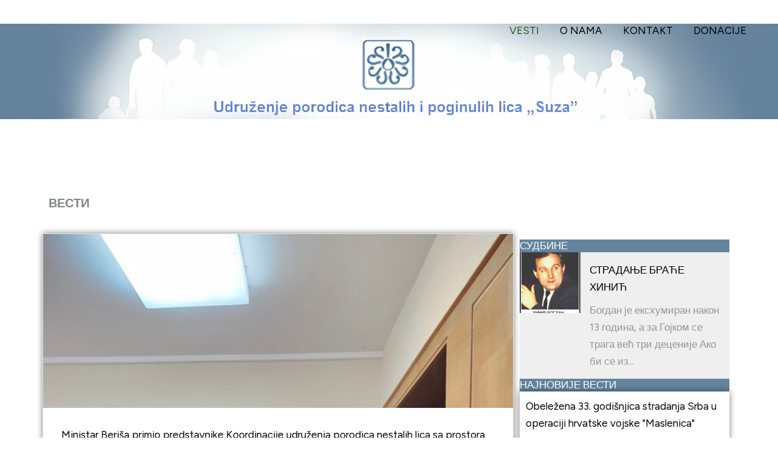

--- FILE ---
content_type: text/css
request_url: https://afmpkr.org.rs/wp-content/uploads/elementor/css/post-1448.css?ver=1769137143
body_size: 1861
content:
.elementor-1448 .elementor-element.elementor-element-1ccfe4e{--display:flex;--min-height:235px;--flex-direction:column;--container-widget-width:calc( ( 1 - var( --container-widget-flex-grow ) ) * 100% );--container-widget-height:initial;--container-widget-flex-grow:0;--container-widget-align-self:initial;--flex-wrap-mobile:wrap;--justify-content:flex-start;--align-items:center;--gap:20px 20px;--row-gap:20px;--column-gap:20px;}.elementor-1448 .elementor-element.elementor-element-1ccfe4e:not(.elementor-motion-effects-element-type-background), .elementor-1448 .elementor-element.elementor-element-1ccfe4e > .elementor-motion-effects-container > .elementor-motion-effects-layer{background-image:url("https://afmpkr.org.rs/wp-content/uploads/2024/03/zaglavlje-1-3.png");background-position:center center;background-repeat:no-repeat;background-size:100% auto;}.elementor-1448 .elementor-element.elementor-element-1ccfe4e.e-con{--order:99999 /* order end hack */;}.elementor-1448 .elementor-element.elementor-element-35be916{--display:flex;--flex-direction:column;--container-widget-width:100%;--container-widget-height:initial;--container-widget-flex-grow:0;--container-widget-align-self:initial;--flex-wrap-mobile:wrap;}.elementor-1448 .elementor-element.elementor-element-706501f{--spacer-size:50px;}.elementor-1448 .elementor-element.elementor-element-a877128{--display:flex;}.elementor-1448 .elementor-element.elementor-element-98d4dad{--display:flex;--flex-direction:row;--container-widget-width:initial;--container-widget-height:100%;--container-widget-flex-grow:1;--container-widget-align-self:stretch;--flex-wrap-mobile:wrap;--gap:0px 0px;--row-gap:0px;--column-gap:0px;}.elementor-1448 .elementor-element.elementor-element-7c3d3c7 .ue_post_blocks_box{background-color:#ffffff;text-align:left;border-radius:0px;border-style:solid;border-width:1px 1px 1px 1px;border-color:#dfdfdf;box-shadow:0px 0px 10px 0px rgba(0,0,0,0.5);}.elementor-1448 .elementor-element.elementor-element-7c3d3c7{width:var( --container-widget-width, 67.997% );max-width:67.997%;--container-widget-width:67.997%;--container-widget-flex-grow:0;}.elementor-1448 .elementor-element.elementor-element-7c3d3c7.elementor-element{--flex-grow:0;--flex-shrink:0;}.elementor-1448 .elementor-element.elementor-element-7c3d3c7 .ue_post_blocks{grid-template-columns:repeat(1, 1fr);grid-gap:49px;}.elementor-1448 .elementor-element.elementor-element-7c3d3c7 .ue_post_blocks_box,.elementor-1448 .elementor-element.elementor-element-7c3d3c7 .ue_post_blocks_content{transition:all 200ms ease-in-out;}.elementor-1448 .elementor-element.elementor-element-7c3d3c7 .ue_post_blocks_content{padding:30px 30px 30px 30px;}.elementor-1448 .elementor-element.elementor-element-7c3d3c7 .ue_post_blocks_image img{height:286px;object-fit:cover;object-position:left top;filter:brightness( 100% ) contrast( 100% ) saturate( 100% ) blur( 0px ) hue-rotate( 0deg );transition:all 200ms ease-in-out;}.elementor-1448 .elementor-element.elementor-element-7c3d3c7 .ue_post_blocks_box img{transform:scale(1.016);}.elementor-1448 .elementor-element.elementor-element-7c3d3c7 .ue_post_blocks_box:hover img{transform:scale(1.1);}.elementor-1448 .elementor-element.elementor-element-7c3d3c7 .ue-grid-item-category a{background-color:#00bcff;color:#ffffff;padding:2px 10px 2px 10px;border-radius:5px 5px 5px 5px;margin-right:5px;}.elementor-1448 .elementor-element.elementor-element-7c3d3c7 .ue-ct-separator{margin:0px 4px 0px 4px;}.elementor-1448 .elementor-element.elementor-element-7c3d3c7 .ue_post_blocks_title{margin-top:0px;}.elementor-1448 .elementor-element.elementor-element-7c3d3c7 .ue_post_blocks_title a{color:#000000;}.elementor-1448 .elementor-element.elementor-element-7c3d3c7 .ue-grid-item-meta-data{color:#707070;margin-top:10px;gap:10px;}.elementor-1448 .elementor-element.elementor-element-7c3d3c7 .ue-grid-item-meta-data svg{fill:#707070;}.elementor-1448 .elementor-element.elementor-element-7c3d3c7 .ue_post_blocks_text{margin-top:10px;color:#969696;}.elementor-1448 .elementor-element.elementor-element-7c3d3c7 .ue_post_blocks_box:hover .ue_post_blocks_text{color:#969696;}.elementor-1448 .elementor-element.elementor-element-7c3d3c7 .ue_post_blocks_link a{padding:10px 20px 10px 20px;border-radius:3px;background-color:#63849e;color:#ffffff;margin-top:20px;}.elementor-1448 .elementor-element.elementor-element-99d200b{--display:flex;--flex-direction:column;--container-widget-width:100%;--container-widget-height:initial;--container-widget-flex-grow:0;--container-widget-align-self:initial;--flex-wrap-mobile:wrap;}.elementor-1448 .elementor-element.elementor-element-23d36b0 > .elementor-widget-container{background-color:#63849e;}.elementor-1448 .elementor-element.elementor-element-23d36b0 .elementor-heading-title{color:#FFFFFF;}.elementor-1448 .elementor-element.elementor-element-19f569d .uc_post_list_box{flex-direction:row;background-color:#efefef;padding:0px 0px 0px 0px;border-radius:0px;}.elementor-1448 .elementor-element.elementor-element-19f569d .uc_post_list{grid-template-columns:repeat(1, 1fr);gap:0px;}.elementor-1448 .elementor-element.elementor-element-19f569d .uc_post_list_content{padding:15px 15px 15px 15px;justify-content:center;text-align:left;}.elementor-1448 .elementor-element.elementor-element-19f569d .uc_post_list_image{width:100px;height:100px;}.elementor-1448 .elementor-element.elementor-element-19f569d .uc_post_list_image,.elementor-1448 .elementor-element.elementor-element-19f569d .uc_post_list_image img{border-radius:0px;}.elementor-1448 .elementor-element.elementor-element-19f569d .uc_post_list_image img{object-position:center center;object-fit:cover;transform:scale(calc(100/100));}.elementor-1448 .elementor-element.elementor-element-19f569d .ue-grid-item-category a{background-color:#00bcff;color:#ffffff;padding:2px 10px 2px 10px;border-radius:5px 5px 5px 5px;}.elementor-1448 .elementor-element.elementor-element-19f569d .uc_post_list_title a{color:#000000;}.elementor-1448 .elementor-element.elementor-element-19f569d .uc_post_list_title{margin-top:0px;}.elementor-1448 .elementor-element.elementor-element-19f569d .ue-grid-item-meta-data{color:#707070;gap:5px;width:auto;}.elementor-1448 .elementor-element.elementor-element-19f569d .ue-grid-item-meta-data svg{fill:#707070;}.elementor-1448 .elementor-element.elementor-element-19f569d .ue-meta-data{margin-top:0px;gap:10px;justify-content:flex-start;}.elementor-1448 .elementor-element.elementor-element-19f569d .uc_post_content{color:#969696;margin-top:10px;}.elementor-1448 .elementor-element.elementor-element-19f569d .uc_more_btn{padding:10px 20px 10px 20px;display:inline-block;border-radius:0px;background-color:#000000;color:#ffffff;}.elementor-1448 .elementor-element.elementor-element-19f569d .ue-no-posts-found{color:#000000;background-color:#e8e8e8;padding:20px 20px 20px 20px;border-style:solid;border-width:1px 1px 1px 1px;border-color:#c4c4c4;}.elementor-1448 .elementor-element.elementor-element-b9f76d0 > .elementor-widget-container{background-color:#63849e;}.elementor-1448 .elementor-element.elementor-element-b9f76d0 .elementor-heading-title{color:#FFFFFF;}.elementor-1448 .elementor-element.elementor-element-9559be7 .ue_post_blocks_box{background-color:#ffffff;text-align:inherit;border-radius:0px;box-shadow:0px 0px 10px 0px rgba(0,0,0,0.5);}.elementor-1448 .elementor-element.elementor-element-9559be7 .ue_post_blocks{grid-template-columns:repeat(1, 1fr);grid-gap:19px;}.elementor-1448 .elementor-element.elementor-element-9559be7 .ue_post_blocks_box,.elementor-1448 .elementor-element.elementor-element-9559be7 .ue_post_blocks_content{transition:all 200ms ease-in-out;}.elementor-1448 .elementor-element.elementor-element-9559be7 .ue_post_blocks_content{padding:10px 10px 10px 10px;}.elementor-1448 .elementor-element.elementor-element-9559be7 .ue_post_blocks_image img{height:300px;object-fit:cover;object-position:center center;transition:all 200ms ease-in-out;}.elementor-1448 .elementor-element.elementor-element-9559be7 .ue_post_blocks_box img{transform:scale(1);}.elementor-1448 .elementor-element.elementor-element-9559be7 .ue_post_blocks_box:hover img{transform:scale(1.1);}.elementor-1448 .elementor-element.elementor-element-9559be7 .ue-grid-item-category a{background-color:#00bcff;color:#ffffff;padding:2px 10px 2px 10px;border-radius:5px 5px 5px 5px;margin-right:5px;}.elementor-1448 .elementor-element.elementor-element-9559be7 .ue-ct-separator{margin:0px 4px 0px 4px;}.elementor-1448 .elementor-element.elementor-element-9559be7 .ue_post_blocks_title{margin-top:0px;}.elementor-1448 .elementor-element.elementor-element-9559be7 .ue_post_blocks_title a{color:#000000;}.elementor-1448 .elementor-element.elementor-element-9559be7 .ue-grid-item-meta-data{color:#707070;margin-top:10px;gap:10px;}.elementor-1448 .elementor-element.elementor-element-9559be7 .ue-grid-item-meta-data svg{fill:#707070;}.elementor-1448 .elementor-element.elementor-element-9559be7 .ue_post_blocks_text{margin-top:19px;color:#969696;}.elementor-1448 .elementor-element.elementor-element-9559be7 .ue_post_blocks_box:hover .ue_post_blocks_text{color:#969696;}.elementor-1448 .elementor-element.elementor-element-9559be7 .ue_post_blocks_link a{padding:10px 20px 10px 20px;border-radius:87px;background-color:#63849e;color:#ffffff;margin-top:6px;}.elementor-1448 .elementor-element.elementor-element-add8039{--display:flex;}.elementor-1448 .elementor-element.elementor-element-21e827b .archive_pagination{border-radius:0px;}.elementor-1448 .elementor-element.elementor-element-21e827b .page-numbers{min-width:30px;height:30px;border-radius:20px;}@media(min-width:768px){.elementor-1448 .elementor-element.elementor-element-99d200b{--width:33.3333%;}}@media(max-width:1024px){.elementor-1448 .elementor-element.elementor-element-7c3d3c7 .ue_post_blocks{grid-template-columns:repeat(2, 1fr);}.elementor-1448 .elementor-element.elementor-element-9559be7 .ue_post_blocks{grid-template-columns:repeat(2, 1fr);}}@media(max-width:767px){.elementor-1448 .elementor-element.elementor-element-7c3d3c7 .ue_post_blocks{grid-template-columns:repeat(1, 1fr);}.elementor-1448 .elementor-element.elementor-element-19f569d .uc_post_list_box{flex-direction:column;}.elementor-1448 .elementor-element.elementor-element-9559be7 .ue_post_blocks{grid-template-columns:repeat(1, 1fr);}}